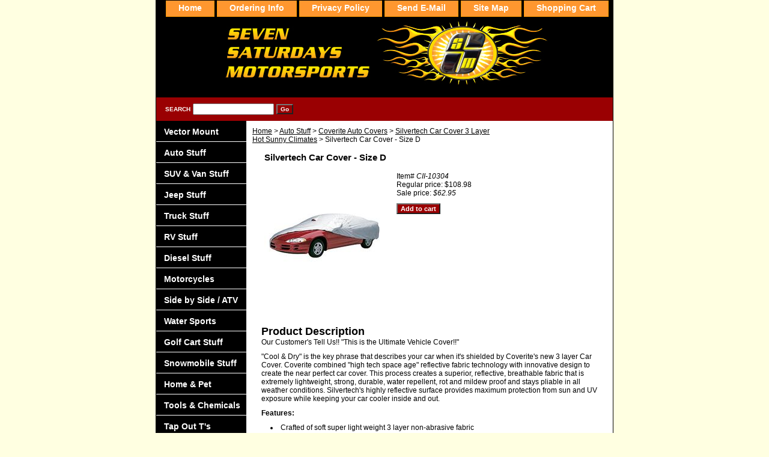

--- FILE ---
content_type: text/html
request_url: https://www.sevensaturdays.com/cii-10304.html
body_size: 5271
content:
<!DOCTYPE html PUBLIC "-//W3C//DTD XHTML 1.0 Strict//EN" "http://www.w3.org/TR/xhtml1/DTD/xhtml1-strict.dtd"><html><head><title>Silvertech Car Cover - Size D</title><link rel="stylesheet" type="text/css" href="css-base.css" /><link rel="stylesheet" type="text/css" href="css-element.css" /><link rel="stylesheet" type="text/css" href="css-contents.css" /><link rel="stylesheet" type="text/css" href="css-edits.css" /></head><body class="vertical" id="maintype"><script type="text/javascript" id="yfc_loader" src="https://turbifycdn.com/store/migration/loader-min-1.0.34.js?q=sevensaturdays&ts=1767724864&p=1&h=order.store.turbify.net"></script> <div id="ys_superbar">
	   <div id="ys_cpers">
		<div id="yscp_welcome_msg"></div>
		<div id="yscp_signin_link"></div>
		<div id="yscp_myaccount_link"></div>
		<div id="yscp_signout_link"></div>
	   </div>
	   <div id="yfc_mini"></div>
	   <div class="ys_clear"></div>
	</div>
      <div id="container"><div id="header"><ul id="nav-general"><li><a href="index.html">home</a></li><li><a href="info.html">Ordering Info</a></li><li><a href="privacypolicy.html">Privacy Policy</a></li><li><a href="mailto:info@sevensaturdays.com">Send E-mail</a></li><li><a href="ind.html">Site Map</a></li><li><a href="https://order.store.turbify.net/sevensaturdays/cgi-bin/wg-order?sevensaturdays">Shopping Cart</a></li></ul><br class="clear" /><h3 id="brandmark"><a href="index.html" title=""><img src="https://s.turbifycdn.com/aah/sevensaturdays/promech-penetrating-oil-11.jpg" width="740" height="120" border="0" hspace="0" vspace="0" alt="" /></a></h3></div><form method="GET" action="/nsearch.html" name="searcharea" id="searcharea"><fieldset><label class="labelfield" for="searchfield"><span>Search</span><input name="query" type="text" id="query" /></label><label class="buttonlabel" for="searchsubmit"><input name="searchsubmit" type="submit" value="Go" class="ys_primary" id="searchsubmit" /><input name="vwcatalog" type="hidden" value="sevensaturdays" /></label></fieldset><input type="hidden" name=".autodone" value="https://www.sevensaturdays.com/cii-10304.html" /></form><div id="bodyshell"><div id="bodycontent"><div class="breadcrumbs"><a href="index.html">Home</a> &gt; <a href="auto.html">Auto Stuff</a> &gt; <a href="coveritecarcvr.html">Coverite Auto Covers</a> &gt; <a href="ciislvrtcrcvrs.html">Silvertech Car Cover 3 Layer <BR> Hot Sunny Climates</a> &gt; Silvertech Car Cover - Size D</div><div id="contentarea"><div><h1 id="item-contenttitle">Silvertech Car Cover - Size D</h1><div id="itemarea"><a href="https://s.turbifycdn.com/aah/sevensaturdays/silvertech-car-cover-size-d-13.jpg"><img src="https://s.turbifycdn.com/aah/sevensaturdays/silvertech-car-cover-size-d-15.jpg" width="200" height="200" border="0" hspace="0" vspace="0" alt="Silvertech Car Cover - Size D" class="image-l" title="Silvertech Car Cover - Size D" /></a><div class="itemform productInfo"><form method="POST" action="https://order.store.turbify.net/sevensaturdays/cgi-bin/wg-order?sevensaturdays+cii-10304"><div class="code">Item# <em>CII-10304</em></div><div class="price">Regular price: $108.98</div><div class="sale-price-bold">Sale price: <em>$62.95</em></div><input type="submit" value="Add to cart" class="ys_primary" title="Add to cart" /><input name="vwcatalog" type="hidden" value="sevensaturdays" /><input name="vwitem" type="hidden" value="cii-10304" /><input type="hidden" name=".autodone" value="https://www.sevensaturdays.com/cii-10304.html" /></form></div><div style="clear:both"></div><div class="ys_promoitempage" id="ys_promoitempage" itemid="cii-10304" itemcode="CII-10304" categoryflag="0"></div></div><div id="caption"><h2 id="itempage-captiontitle">Product Description</h2><div><font face="Arial">Our Customer's Tell Us!! &quot;This is the Ultimate Vehicle Cover!!&quot; 
<p>&quot;Cool &amp; Dry&quot; is the key phrase that describes your car when it's shielded by Coverite's new 3 layer Car Cover. Coverite combined &quot;high tech space age&quot; reflective fabric technology with innovative design to create the near perfect car cover. This process creates a superior, reflective, breathable fabric that is extremely lightweight, strong, durable, water repellent, rot and mildew proof and stays pliable in all weather conditions.  Silvertech's highly reflective surface provides maximum protection from sun and UV exposure while keeping your car cooler inside and out.
<P>
 <font face="Arial"><b>Features:</b>
<p>
</font>
<p>
<li>Crafted of soft super light weight 3 layer non-abrasive fabric </li>
  <li>Superior water repellence. Highly water resistant </li>
  <li>Cover is naturally rot and mildew resistant </li>
  <li>Double stitched construction throughout </li>
  <li>Full elastic hems for a smooth fit </li>
  <li>Reinforced side grommets for cover tie down or cable and lock (cable &amp; 
  lock sold separately) </li>
  <li>Free storage bag included</li>
  <li>Machine washable with mild cleaner </li>
<p>
<P><B><font color="red"><U>PLEASE NOTE:</U></FONT><BR> Wagon Covers Size SW-C & SW-D Do Not feature zippered entry doors.
<p>
&nbsp;<br>
<img src="https://sep.turbifycdn.com/ty/cdn/covergiant/cii-silvertecheeee.jpg" width="300" height="129">
&nbsp;<br>
&nbsp;<p>
<P align="center">
<FONT face="Verdana" size="2"><u>Car Application Guide</u></FONT>
<div align="center">
<TABLE border="1" width="400" cellspacing="1" id="table1">
  <TR>
    <TD align="center">
      <FONT face="Arial" size="-2"><A href="http://www.sevensaturdays.com/pics/appguide1.htm"
	  target="0">ACURA<BR>
      ALFA ROMEO<BR>
      ASTON MARTIN<BR>
      AUDI<BR>
      BMW<BR>
      BUICK<BR>
      CADILLAC<BR>
      CHEVROLET<BR>
      CHRYSLER<BR>
      DAIHATSU<BR>
      DE TOMASO<BR>
      DELOREAN<BR>
      DODGE</A></FONT></TD>
    <TD align="center">
      <FONT face="Arial" size="-2"><A href="http://www.sevensaturdays.com/pics/appguide2.htm"
	  target="0">EAGLE<BR>
      FERRARI<BR>
      FIAT<BR>
      FORD<BR>
      GEO<BR>
      HONDA<BR>
      HYUNDAI<BR>
      INFINITI<BR>
      ISUZU<BR>
      JAGUAR<BR>
      JENSEN<BR>
      KIA<BR>
      LAMBORGHINI</A></FONT></TD>
    <TD align="center">
      <FONT face="Arial" size="-2"><A href="http://www.sevensaturdays.com/pics/appguide3.htm"
	  target="0">LEXUS<BR>
      LINCOLN<BR>
      LOTUS<BR>
      MASERATI<BR>
      MAZDA<BR>
      MERCEDES<BR>
      MERCURY<BR>
      MG<BR>
      MITSUBISHI<BR>
      MORGAN<BR>
      MORRIS<BR>
      NISSAN<BR>
      OLDSMOBILE</A></FONT></TD>
    <TD align="center">
      <FONT face="Arial" size="-2"><A href="http://www.sevensaturdays.com/pics/appguide4.htm"
	  target="0">OPEL<BR>
      PEUGEOT<BR>
      PLYMOUTH<BR>
      PONTIAC<BR>
      PORSCHE<BR>
      ROLLS ROYCE<BR>
      SAAB - SUBRAU<BR>
      SATURN<BR>
      SUZUKI<BR>
      TOYOTA<BR>
      TRIUMPH<BR>
      VOLKSWAGEN<BR>
      VOLVO</A></FONT></TD>
  </TR>
</TABLE>
  </div>
	<p align="center">&nbsp;</p>
  <body>
<p align="center">
<FONT face="Arial" size="-1"><u>Refer to the application guide above. If your car is not shown, Use the following measurements:</u></font>
</p>
<div align="center">
  <center>
<TABLE style="WIDTH: 500; " cellSpacing=1 border=1 id="table2">
<TBODY>
<TR>
<TD width="77">
<P align=center><strong><font size="2" color="#800000" face="Arial">Size</font></strong></P></TD>
<TD width="262">
<P align=center><FONT color=#800000 size=2 face="Arial"><STRONG>Fits</STRONG></FONT></P></TD>
<TD width="55">
<P align=center><FONT color=#800000 
size=2 face="Arial"><STRONG>Color</STRONG></FONT></P></TD>
<TD width="83">
<P align=center><font face="Arial"><strong><font size="2" color="#800000">Item&nbsp; </font>
</strong><FONT color=#800000 size=2><STRONG>&nbsp;No.</STRONG></FONT></font></P></TD></TR>
<TR>
<TD width="77">
<P align=center><FONT size=2 face="Arial">Size A</FONT></P></TD>
<TD width="262">
<P align=center><font face="Arial" size="2">Cars up to 13' 4&quot; in 
			length (up to 160&quot;)</font></P></TD>
<TD width="55">
<P align=center><font face="Arial" size="2">Silver</font></P></TD>
<TD width="83">
<P align=center><font size="2" face="Arial">CII-10301</font></P></TD></TR>
<TR>
<TD width="77">
<P align=center><FONT size=2 face="Arial">Size B</FONT></P></TD>
<TD width="262">
<P align=center><font face="Arial" size="2">Cars 13' 5&quot; To 14' 2&quot; in length 
(161&quot;-170&quot;)</font></P></TD>
<TD width="55">
<P align=center><font face="Arial" size="2">Silver</font></P></TD>
<TD width="83">
<P align=center><font size="2" face="Arial">CII-10302</font></P></TD></TR>
<TR>
<TD width="77">
<P align=center><FONT size=2 face="Arial">Size C</FONT></P></TD>
<TD width="262">
<P align=center><font face="Arial" size="2">Cars 14' 3&quot; To 15' in length 
(171&quot;-180&quot;)</font></P></TD>
<TD width="55">
<P align=center><font face="Arial" size="2">Silver</font></P></TD>
<TD width="83">
<p align="center">
    <font size="2" face="Arial">CII-10303</font></TD></TR>
<TR>
<TD width="77">
<P align=center><FONT size=2 face="Arial">Size D</FONT></P></TD>
<TD width="262">
<P align=center>
    <font face="Arial" size="2">Cars 15' 1&quot; To 16' 3&quot; in length (181&quot;-195&quot;)</font></P></TD>
<TD width="55">
<P align=center><font face="Arial" size="2">Silver</font></P></TD>
<TD width="83">
<P align=center>
    <font size="2" face="Arial">CII-10304</font></P></TD></TR>
<TR>
<TD width="77">
<P align=center><FONT size=2 face="Arial">Size E</FONT></P></TD>
<TD width="262">
<P align=center>
    <font face="Arial" size="2">Cars 16' 4&quot; To 17' 6&quot; in length (196&quot;-210&quot;)</font></P></TD>
<TD width="55">
<P align=center><font face="Arial" size="2">Silver</font></P></TD>
<TD width="83">
<P align=center>
    <font size="2" face="Arial">CII-10305</font></P></TD></TR>
<TR>
<TD width="77">
<p align="center"><font face="Arial" size="2">Size F</font></TD>
<TD width="262">
<p align="center"><font face="Arial" size="2">Cars 17' 7&quot; To 18' 9&quot; in length 
(211&quot;-225&quot;)</font></TD>
<TD width="55">
<p align="center"><font face="Arial" size="2">Silver</font></TD>
<TD width="83">
<p align="center"><font size="2" face="Arial">CII-10306</font></TD></TR>
<TR>
<TD width="77">
<p align="center"><font face="Arial" size="2">Size SW-C</font></TD>
<TD width="262">
<p align="center"><font face="Arial" size="2">Station Wagons up to 180&quot; in 
length</font></TD>
<TD width="55">
<p align="center"><font face="Arial" size="2">Silver</font></TD>
<TD width="83">
<p align="center"><font size="2" face="Arial">CII-10335</font></TD></TR>
<TR>
<TD width="77">
<p align="center"><font face="Arial" size="2">Size SW-D</font></TD>
<TD width="262">
<p align="center"><font face="Arial" size="2">Station Wagons up to 192&quot; in 
length</font></TD>
<TD width="55">
<p align="center"><font face="Arial" size="2">Silver</font></TD>
<TD width="83">
<p align="center"><font size="2" face="Arial">DISCONTINUED</font></TD></TR></TBODY></TABLE>
	</center>
</div>
<div align="center">
  <center>
  <p align="center">&nbsp;</p>  </center>
</div></P>
<p></P>
<P><B><font color="red"><U>SHIPPING NOTE:</U></FONT><BR> FOR ALL NON-GROUND SHIPMENTS:</B> Due to the size of this item there will be additional shipping charges added to your order. Please call for shipping quote before ordering.</div></div><br clear="all" /></div></div></div><div id="nav-product"><ul><li><a href="vectramount.html" title="Vector Mount">Vector Mount</a></li><li><a href="auto.html" title="Auto Stuff">Auto Stuff</a></li><li><a href="suvvan.html" title="SUV &amp; Van Stuff">SUV & Van Stuff</a></li><li><a href="jeep.html" title="Jeep Stuff">Jeep Stuff</a></li><li><a href="trucks.html" title="Truck Stuff">Truck Stuff</a></li><li><a href="rv.html" title="RV Stuff">RV Stuff</a></li><li><a href="dieselstuff.html" title="Diesel Stuff">Diesel Stuff</a></li><li><a href="motorcyclesect.html" title="Motorcycles">Motorcycles</a></li><li><a href="powersports.html" title="Side by Side / ATV">Side by Side / ATV</a></li><li><a href="watersports.html" title="Water Sports">Water Sports</a></li><li><a href="golfcartstuff.html" title="Golf Cart Stuff">Golf Cart Stuff</a></li><li><a href="snowmobilecvr.html" title="Snowmobile Stuff">Snowmobile Stuff</a></li><li><a href="homepets.html" title="Home &amp; Pet ">Home & Pet </a></li><li><a href="tools1.html" title="Tools &amp; Chemicals">Tools & Chemicals</a></li><li><a href="tapouttshirts.html" title="Tap Out T's">Tap Out T's</a></li><li><a href="discoup.html" title="$5 Off Coupon">$5 Off Coupon</a></li><li><a href="cuscom1.html" title="Feedback">Feedback</a></li><li><a href="reclin.html" title="Links">Links</a></li></ul><div id="htmlbottom"><div id="badge" align="center"><a href="http://smallbusiness.yahoo.com/merchant/" target="_blank"><img src="http://us.i1.turbifycdn.com/us.turbifycdn.com/i/us/smallbiz/gr/ecomby1_small.gif" width="82" height="29" border="0" align="middle" alt="ecommerce provided by Yahoo! Small Business"/></a></div></div></div></div><div id="footer"><span id="footer-links"><a href="index.html">home</a> | <a href="info.html">Ordering Info</a> | <a href="privacypolicy.html">Privacy Policy</a> | <a href="mailto:info@sevensaturdays.com">Send E-mail</a> | <a href="ind.html">Site Map</a> | <a href="https://order.store.turbify.net/sevensaturdays/cgi-bin/wg-order?sevensaturdays">Shopping Cart</a></span><span id="copyright">Copyright 2013 - Seven Saturdays Inc. - All rights reserved.	</span></div></div></body>
<script type="text/javascript">var PAGE_ATTRS = {'storeId': 'sevensaturdays', 'itemId': 'cii-10304', 'isOrderable': '1', 'name': 'Silvertech Car Cover - S@', 'salePrice': '62.95', 'listPrice': '108.98', 'brand': '', 'model': '', 'promoted': '', 'createTime': '1767724864', 'modifiedTime': '1767724864', 'catNamePath': 'Auto Stuff > Coverite Auto Covers > Silvertech Car Cover 3 Layer  Hot Sunny Climates', 'upc': ''};</script><script type="text/javascript">
csell_env = 'ue1';
 var storeCheckoutDomain = 'order.store.turbify.net';
</script>

<script type="text/javascript">
  function toOSTN(node){
    if(node.hasAttributes()){
      for (const attr of node.attributes) {
        node.setAttribute(attr.name,attr.value.replace(/(us-dc1-order|us-dc2-order|order)\.(store|stores)\.([a-z0-9-]+)\.(net|com)/g, storeCheckoutDomain));
      }
    }
  };
  document.addEventListener('readystatechange', event => {
  if(typeof storeCheckoutDomain != 'undefined' && storeCheckoutDomain != "order.store.turbify.net"){
    if (event.target.readyState === "interactive") {
      fromOSYN = document.getElementsByTagName('form');
        for (let i = 0; i < fromOSYN.length; i++) {
          toOSTN(fromOSYN[i]);
        }
      }
    }
  });
</script>
<script type="text/javascript">
// Begin Store Generated Code
 </script> <script type="text/javascript" src="https://s.turbifycdn.com/lq/ult/ylc_1.9.js" ></script> <script type="text/javascript" src="https://s.turbifycdn.com/ae/lib/smbiz/store/csell/beacon-a9518fc6e4.js" >
</script>
<script type="text/javascript">
// Begin Store Generated Code
 csell_page_data = {}; csell_page_rec_data = []; ts='TOK_STORE_ID';
</script>
<script type="text/javascript">
// Begin Store Generated Code
function csell_GLOBAL_INIT_TAG() { var csell_token_map = {}; csell_token_map['TOK_SPACEID'] = '2022276099'; csell_token_map['TOK_URL'] = ''; csell_token_map['TOK_STORE_ID'] = 'sevensaturdays'; csell_token_map['TOK_ITEM_ID_LIST'] = 'cii-10304'; csell_token_map['TOK_ORDER_HOST'] = 'order.store.turbify.net'; csell_token_map['TOK_BEACON_TYPE'] = 'prod'; csell_token_map['TOK_RAND_KEY'] = 't'; csell_token_map['TOK_IS_ORDERABLE'] = '1';  c = csell_page_data; var x = (typeof storeCheckoutDomain == 'string')?storeCheckoutDomain:'order.store.turbify.net'; var t = csell_token_map; c['s'] = t['TOK_SPACEID']; c['url'] = t['TOK_URL']; c['si'] = t[ts]; c['ii'] = t['TOK_ITEM_ID_LIST']; c['bt'] = t['TOK_BEACON_TYPE']; c['rnd'] = t['TOK_RAND_KEY']; c['io'] = t['TOK_IS_ORDERABLE']; YStore.addItemUrl = 'http%s://'+x+'/'+t[ts]+'/ymix/MetaController.html?eventName.addEvent&cartDS.shoppingcart_ROW0_m_orderItemVector_ROW0_m_itemId=%s&cartDS.shoppingcart_ROW0_m_orderItemVector_ROW0_m_quantity=1&ysco_key_cs_item=1&sectionId=ysco.cart&ysco_key_store_id='+t[ts]; } 
</script>
<script type="text/javascript">
// Begin Store Generated Code
function csell_REC_VIEW_TAG() {  var env = (typeof csell_env == 'string')?csell_env:'prod'; var p = csell_page_data; var a = '/sid='+p['si']+'/io='+p['io']+'/ii='+p['ii']+'/bt='+p['bt']+'-view'+'/en='+env; var r=Math.random(); YStore.CrossSellBeacon.renderBeaconWithRecData(p['url']+'/p/s='+p['s']+'/'+p['rnd']+'='+r+a); } 
</script>
<script type="text/javascript">
// Begin Store Generated Code
var csell_token_map = {}; csell_token_map['TOK_PAGE'] = 'p'; csell_token_map['TOK_CURR_SYM'] = '$'; csell_token_map['TOK_WS_URL'] = 'https://sevensaturdays.csell.store.turbify.net/cs/recommend?itemids=cii-10304&location=p'; csell_token_map['TOK_SHOW_CS_RECS'] = 'false';  var t = csell_token_map; csell_GLOBAL_INIT_TAG(); YStore.page = t['TOK_PAGE']; YStore.currencySymbol = t['TOK_CURR_SYM']; YStore.crossSellUrl = t['TOK_WS_URL']; YStore.showCSRecs = t['TOK_SHOW_CS_RECS']; </script> <script type="text/javascript" src="https://s.turbifycdn.com/ae/store/secure/recs-1.3.2.2.js" ></script> <script type="text/javascript" >
</script>
</html>
<!-- html103.prod.store.e1b.lumsb.com Wed Jan 14 00:19:21 PST 2026 -->


--- FILE ---
content_type: text/css
request_url: https://www.sevensaturdays.com/css-base.css
body_size: 2898
content:
/* CSS Document */
/* 092506 0.02*/
/*Note to Merchants: If you wish to make edits to your CSS, we suggest you make them in the css-edits stylesheet or another css file that you create and reference in your template. By doing so you will ensure that you are not introducing errors into the main stylesheets, which you could not recover if you edited them directly. This also allows Yahoo! to potentilly release fixes (if necessary) by you copying in the newlt revised files without overwriting any of your subsequent edits.*/

/*

/* Elements */
a{color:#000000}
a:visited{color:#000000}
* {padding:0; /*margin:0;*/}
td {font-size: 12px ; color:#000000; padding:0; margin:0;}
h1, h2, h3{margin:0;}
body {background-color: #ffffe1; background-image:url('') ; font:normal 12px Arial, Helvetica, sans-serif; text-align:center; width:100%;margin:0;color:#000000; }

/* Classes */
.boxclose {zoom:1;}
.breadcrumbs{margin:10px;}
.clear {clear:both; display:block; font-size:1px; height:1px; line-height:-1;}
.last {border:0 solid;}
  /* Form Buttons */

.ys_primary{ background:#9a0002;color:#ffffff;font:bold 11px Arial,verdana,sans-serif;padding:1px 5px;text-align:center;cursor:pointer; display:block; margin-top:10px;}
/*input.ys_primary{ background:#66A5FF;color:#FFF;font:bold 11px Arial,verdana,sans-serif;padding:1px 5px;text-align:center;cursor:pointer; }*/
/*input.add2cartsubmit {background-color:#888; border-color:#DDD #AAA #555; border-style:solid; border-width:1px 1px 1px; color:#fff; font-weight:bold; outline:#000 solid 1px; padding:0 2px;}*/
label.add2cartlabel {border:1px solid #000;}
/*input.buttonsubmit {background-color:#888; border-color:#DDD #AAA #555; border-style:solid; border-width:1px 1px 1px; color:#fff; font-size:0.8em font-weight:bold; outline:#000 solid 1px; padding:0 2px; text-transform:uppercase;}*/
/*label.buttonlabel {border:1px solid #000;}*/
.buttonlabel {margin-left:4px}

/* IDs */
#info-div{
	background-color:#FFFFFF;
	padding:0px;
	zoom:1;
}
#info-div:after{clear:both; content:"."; display:block; height:0; visibility:hidden;}
#accessorytitle {}
	#itemtype #accessorytitle {background:none; color:#9a0003; font:bold 14px Tahoma, Geneva, Verdana, sans-serif; padding:2px 10px 8px;}

#bodycontent {float:right; width:610px;} /* 150 + 610 = 760 */ /* The Min-width is needed for Moz to stretch the bodycontent that is shrinkwrapping content due to floats. This is only necessary on pages without Tables in the contents. Min-width breaks Opera's layout so Width:100% is used instead of Min-width. */

#bodyshell {background-color:#ffffff; border-left:150px solid #000000; float:left; zoom:1; margin:0;*position:relative;} /*Left Column Color*/ /* Background color is needed to counter an IE rendering bug that erases the left column bgcolor */ /* float:left is needed in Moz to handle extra wide cntent that breaks the width */ /* Left/Right Margin was removed due to expanded content errors in Moz, this was used to push the nav/content area in to match the mock-up */ /* position:relative is needed to fix bug in IE that caused the navigation bar to push out over the main content*/

*:first-child+html #bodyshell { width:610px; }

#bodyshell:after {clear:both; content:"."; display:block; height:0; visibility:hidden;}

#brandmark {float:left; font:normal 36px Tahoma, Geneva, Verdana, sans-serif; width:500px;} /* 510 + 250 = 760 */

#brandmark a {color:#ffffff; display:block; padding:0 0 5px 13px; text-decoration:none;}

#caption {zoom:1;}
#caption:after {clear:both; content:"."; display:block; height:0; visibility:hidden;}
#contentarea #caption {margin:10px;}
#itemtype #caption {/*padding:0 10px;*/}
#maintype #caption {background-color:#fff; padding:15px;}

#captionarea, #messagearea, #info-div {margin:10px 10px 9px; /*border-bottom:1px #fff solid;*/} /* 1px is used to prevent Margin Folding */

#messagearea #messagetitle{background:#ffffff url('') ; color:#ff972f; font:bold 14px Tahoma, Geneva, Verdana, sans-serif; padding:4px 15px 6px;}
#itemtype #contentarea #itempage-captiontitle {margin:15px 0 10px; padding:0 2px;}
#itemtype #itempage-captiontitle {background:none; color:#ff972f; font:bold 14px Tahoma, Geneva, Verdana, sans-serif; margin:0; padding:2px 2px 8px;} /*The Left/Right Padding is smaller because the Caption Title needs to be nested within the Caption on Item pages, but not on Section pages */

#container {margin:0 auto; text-align:left; width:760px; border:solid 1px #000000; background-color: #ffffff;} /* This "container" is needed as IE produces resize induced rendering errors when using the BODY element for a container. */ 

#contentarea {margin:0 0 10px 0;}

#section-contenttitle {background-color:#ffffff; color:#000000; font:bold 15px Tahoma, Geneva, Verdana, sans-serif; margin:0 15px; padding:4px 15px 6px;}

#bodyContent #info-div #searchpageHeader {background-color:#ffffff; color:#000000; font:bold 15px Tahoma, Geneva, Verdana, sans-serif; margin:0; padding:4px 15px 6px;}

#item-contenttitle {background-color:#ffffff; color:#000000; font:bold 15px Tahoma, Geneva, Verdana, sans-serif; margin:0 15px; padding:4px 15px 6px;}

#specialstitle {background:#ff972f url('') ; color:#ffffff; font:bold 14px Tahoma, Geneva, Verdana, sans-serif; margin:0 10px; padding:4px 15px 6px;}

#copyright {color:#f6f6f6; display:block; font:normal xx-small/1.2 verdana, sans-serif; padding:0 15px 15px; text-align:right;}

#finaltext, #introtext {margin:10px;}

#footer {background:#9a0002 url('') ; clear:both;zoom:1;}
#footer-links {color:#ffffff; display:block; font-weight:bold; font-size:12px; padding:10px 0 15px; text-align:center;}
#footer-links a {color:#ffffff; text-decoration:none; text-transform:uppercase;}
#footer-links a:hover {text-decoration:underline;}

#header {background:#000000 url('') ;zoom:1; min-height:; height:auto !important; height:;} /* _height and zoom are MS hacks */
#header:after {clear:both; content:"."; display:block; height:0; visibility:hidden;}

/* Search Page Styles */
#info-div form, 
     .infoText div {margin:0 10px;}
#info-div form table td a img {margin-right:5px;}
#info-div form table td b {display:block; padding:15px 0 5px;}
#info-div form table td font {font-size:1em;}
/* !Search Page Styles */

#introtext {} /* REF: #finaltext */
	

#itemarea {background-color:#fff; margin:0px 15px 0; padding:10px; zoom:1;}
#itemarea:after {clear:both; content:"."; display:block; height:0; visibility:hidden;}

#nav-general {clear:both; float:right; display:block; list-style:none; margin:0 5px 0 0;}

#nav-general li {background-color:#ff972f; border:1px solid #ff9900; border-top:0; float:left; margin:0 2px;} /* General Link Colors */

#nav-general li a {color:#ffffff; display:block; font-size:14px; font-weight:bold; padding:4px 20px 6px; text-align:center; text-decoration:none; white-space:nowrap;}

#nav-general li a:hover {background-color:#ff972f; color:#9a0002;}

#nav-general a.linkcheckout {background:transparent url('') 90% 0 no-repeat; padding-right:35px;}	

#nav-product {_display:inline; float:left; margin-left:-150px; overflow:hidden; position:relative; width:150px; z-index:100;} /* IE Experiences the pixel doubling bug here. "display: inline;" fixes this. Position Relative and Z-Index are needed for IE in order to display the background colors */

#nav-product ul li a {border-bottom:1px solid #ffffff; color:#ffffff; display:block; font-weight:bold; font-size:14px; height:18px; margin:0; min-height:18px; padding:10px 4px 6px 13px; text-decoration:none;width:133px;}

html>body #nav-product a {height:auto;}

#nav-product ul li a:hover {background-color:#ff972f; color:#ffffff;}

#nav-product li {margin:0;}

#nav-product ul {list-style:none;}

 * html #nav-product ul li a {  /* make hover effect work in IE */
	width: 150px;
}
#htmltop, #htmlbottom, #htmltop a, #htmlbottom a{padding:5px;color:#ffffff}

#nav-product ul li a{width:133px; background-color: #000000;}

* html #nav-product ul li a{width:133px; height:100%; overflow:hidden; background-color: #000000; overflow:hidden;}

* html #nav-product { overflow:visible; width:150px; }

#searcharea {background:#9a0002 url('') ; display:block; margin:0 0 0;}
#searcharea input {font-size:1.0em;}
#searcharea fieldset {border:0 solid; display:block; padding:10px 0 10px 13px;}
#searcharea label {color:#ffffff; font-size:0.85em; font-weight:bold; text-transform:uppercase;}
#searcharea label span, #searcharea label input {vertical-align:middle}
#searchsubmit{ background:#9a0002 url('') ;color:#ffffff;font:bold 11px Arial,verdana,sans-serif;padding:1px 5px;text-align:center;cursor:pointer;display:inline; margin:0;}
#searchpageHeader {background-color:#ffffff; color:#000000; font:bold 15px Tahoma, Geneva, Verdana, sans-serif; margin:0; padding:4px 15px 6px;}
input#query {margin-left:4px;}
#query {padding:2px}

#slogan {color:#ff972f; display:block; float:right; font:normal 11px Tahoma, Geneva, Verdana, sans-serif; padding:2.7em 15px 10px 10px; width:225px; text-align:right;} /* 225 + 25= 250 */

*:first-child+html #info-div,
*:first-child+html #specialtitle,
*:first-child+html #messagearea { width:590px; } *:first-child+html #itemarea { width:570px; }

#badge { margin: 15px auto; }

* html #badge { width:136px; text-align:center; }

/* Cross-Sell Styles. */

.ystore-cross-sell-table { width:100%; font-size:inherit; font:100%; }
.ystore-cross-sell-title { padding-bottom:6px; color: #ff972f; font:bold 14px Tahoma, Geneva, Verdana, sans-serif; }
.ystore-cross-sell-table-vertical .ystore-cross-sell-cell { width:100%; }
.ystore-cross-sell-table-horizontal .ystore-cross-sell-cell { width:28%; padding-right:5%; }

.ystore-cross-sell-product-image-link { display:block; padding-bottom:8px; }
.ystore-cross-sell-product-caption { padding-bottom:16px; }
.ystore-cross-sell-product-caption p,
.ystore-cross-sell-product-caption h4 { margin:0 0 10px; font-size:11px; }
.ystore-cross-sell-table .ys_promo { font-weight:bold; }



--- FILE ---
content_type: text/css
request_url: https://www.sevensaturdays.com/css-edits.css
body_size: 171
content:
/*Merchants--Use this file to make any edits that you wish to override styles in the main stylesheets. By making edits to this CSS file, your styles applied here will cascade and overwrite styles in the main CSS files. This will allow you to replace the entire contents of the main stylesheets should it become necessary to update those to fix styling issues with the themes without losing any of your custom styles.*/

.ys_primary{ background:#9a0002;color:#ffffff;font:bold 11px Arial,verdana,sans-serif;padding:1px 5px;text-align:center;cursor:pointer; display:inline; margin-top:10px;}
#nav-general { text-transform: capitalize; }
#footer-links a { text-transform: capitalize; }
